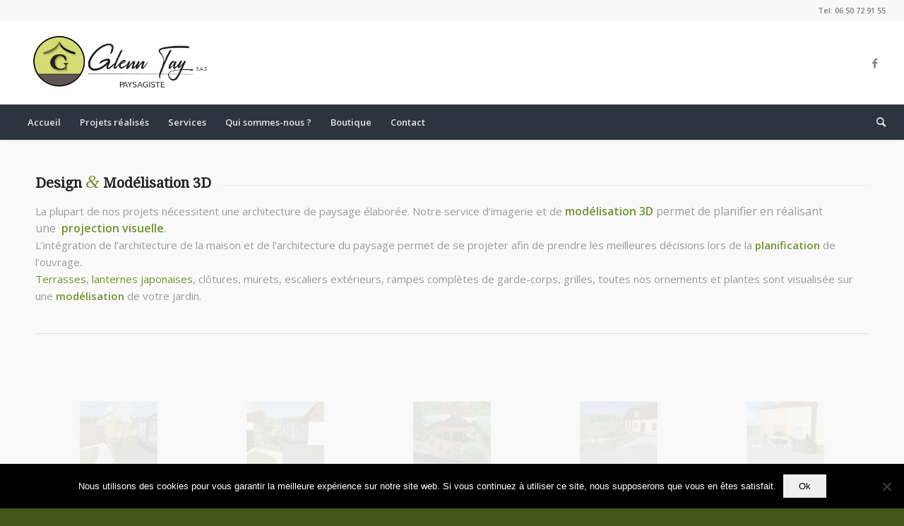

--- FILE ---
content_type: text/html; charset=UTF-8
request_url: https://glenntay.com/modelisation-3d/
body_size: 13873
content:
<!DOCTYPE html>
<html lang="fr-FR" class="html_stretched responsive av-preloader-active av-preloader-enabled  html_header_top html_logo_left html_bottom_nav_header html_menu_left html_large html_header_sticky html_header_shrinking html_header_topbar_active html_mobile_menu_tablet html_header_searchicon html_content_align_center html_header_unstick_top html_header_stretch html_minimal_header html_minimal_header_shadow html_elegant-blog html_av-submenu-hidden html_av-submenu-display-click html_av-overlay-side html_av-overlay-side-classic html_av-submenu-clone html_entry_id_575 av-cookies-no-cookie-consent av-no-preview av-default-lightbox html_text_menu_active av-mobile-menu-switch-default">
<head>
<meta charset="UTF-8" />


<!-- mobile setting -->
<meta name="viewport" content="width=device-width, initial-scale=1">

<!-- Scripts/CSS and wp_head hook -->
<meta name='robots' content='index, follow, max-image-preview:large, max-snippet:-1, max-video-preview:-1' />
<style type="text/css">@font-face { font-family: 'star'; src: url('https://glenntay.com/wp-content/plugins/woocommerce/assets/fonts/star.eot'); src: url('https://glenntay.com/wp-content/plugins/woocommerce/assets/fonts/star.eot?#iefix') format('embedded-opentype'), 	  url('https://glenntay.com/wp-content/plugins/woocommerce/assets/fonts/star.woff') format('woff'), 	  url('https://glenntay.com/wp-content/plugins/woocommerce/assets/fonts/star.ttf') format('truetype'), 	  url('https://glenntay.com/wp-content/plugins/woocommerce/assets/fonts/star.svg#star') format('svg'); font-weight: normal; font-style: normal;  } @font-face { font-family: 'WooCommerce'; src: url('https://glenntay.com/wp-content/plugins/woocommerce/assets/fonts/WooCommerce.eot'); src: url('https://glenntay.com/wp-content/plugins/woocommerce/assets/fonts/WooCommerce.eot?#iefix') format('embedded-opentype'), 	  url('https://glenntay.com/wp-content/plugins/woocommerce/assets/fonts/WooCommerce.woff') format('woff'), 	  url('https://glenntay.com/wp-content/plugins/woocommerce/assets/fonts/WooCommerce.ttf') format('truetype'), 	  url('https://glenntay.com/wp-content/plugins/woocommerce/assets/fonts/WooCommerce.svg#WooCommerce') format('svg'); font-weight: normal; font-style: normal;  } </style>
	<!-- This site is optimized with the Yoast SEO plugin v26.7 - https://yoast.com/wordpress/plugins/seo/ -->
	<title>Modélisation 3D - Glenn Tay Paysagiste</title>
	<meta name="description" content="La plupart de nos projets nécessitent une architecture de paysage élaborée. Notre service d’imagerie et de modélisation 3D permet de planifier en réalisant une  projection visuelle." />
	<link rel="canonical" href="https://glenntay.com/modelisation-3d/" />
	<meta property="og:locale" content="fr_FR" />
	<meta property="og:type" content="article" />
	<meta property="og:title" content="Modélisation 3D - Glenn Tay Paysagiste" />
	<meta property="og:description" content="La plupart de nos projets nécessitent une architecture de paysage élaborée. Notre service d’imagerie et de modélisation 3D permet de planifier en réalisant une  projection visuelle." />
	<meta property="og:url" content="https://glenntay.com/modelisation-3d/" />
	<meta property="og:site_name" content="Glenn Tay Paysagiste" />
	<meta property="article:publisher" content="https://www.facebook.com/pg/GlennTaypaysagiste/" />
	<meta property="article:modified_time" content="2020-11-24T14:24:19+00:00" />
	<meta name="twitter:card" content="summary_large_image" />
	<meta name="twitter:label1" content="Durée de lecture estimée" />
	<meta name="twitter:data1" content="1 minute" />
	<script type="application/ld+json" class="yoast-schema-graph">{"@context":"https://schema.org","@graph":[{"@type":"WebPage","@id":"https://glenntay.com/modelisation-3d/","url":"https://glenntay.com/modelisation-3d/","name":"Modélisation 3D - Glenn Tay Paysagiste","isPartOf":{"@id":"https://glenntay.com/#website"},"datePublished":"2018-10-15T13:46:53+00:00","dateModified":"2020-11-24T14:24:19+00:00","description":"La plupart de nos projets nécessitent une architecture de paysage élaborée. Notre service d’imagerie et de modélisation 3D permet de planifier en réalisant une  projection visuelle.","breadcrumb":{"@id":"https://glenntay.com/modelisation-3d/#breadcrumb"},"inLanguage":"fr-FR","potentialAction":[{"@type":"ReadAction","target":["https://glenntay.com/modelisation-3d/"]}]},{"@type":"BreadcrumbList","@id":"https://glenntay.com/modelisation-3d/#breadcrumb","itemListElement":[{"@type":"ListItem","position":1,"name":"Accueil","item":"https://glenntay.com/home/"},{"@type":"ListItem","position":2,"name":"Modélisation 3D"}]},{"@type":"WebSite","@id":"https://glenntay.com/#website","url":"https://glenntay.com/","name":"Glenn Tay Paysagiste","description":"Jardins et Paysagisme","potentialAction":[{"@type":"SearchAction","target":{"@type":"EntryPoint","urlTemplate":"https://glenntay.com/?s={search_term_string}"},"query-input":{"@type":"PropertyValueSpecification","valueRequired":true,"valueName":"search_term_string"}}],"inLanguage":"fr-FR"}]}</script>
	<!-- / Yoast SEO plugin. -->


<link rel="alternate" type="application/rss+xml" title="Glenn Tay Paysagiste &raquo; Flux" href="https://glenntay.com/feed/" />
<link rel="alternate" type="application/rss+xml" title="Glenn Tay Paysagiste &raquo; Flux des commentaires" href="https://glenntay.com/comments/feed/" />
<link rel="alternate" type="application/rss+xml" title="Glenn Tay Paysagiste &raquo; Modélisation 3D Flux des commentaires" href="https://glenntay.com/modelisation-3d/feed/" />
<link rel="alternate" title="oEmbed (JSON)" type="application/json+oembed" href="https://glenntay.com/wp-json/oembed/1.0/embed?url=https%3A%2F%2Fglenntay.com%2Fmodelisation-3d%2F" />
<link rel="alternate" title="oEmbed (XML)" type="text/xml+oembed" href="https://glenntay.com/wp-json/oembed/1.0/embed?url=https%3A%2F%2Fglenntay.com%2Fmodelisation-3d%2F&#038;format=xml" />

<!-- google webfont font replacement -->

			<script type='text/javascript'>

				(function() {

					/*	check if webfonts are disabled by user setting via cookie - or user must opt in.	*/
					var html = document.getElementsByTagName('html')[0];
					var cookie_check = html.className.indexOf('av-cookies-needs-opt-in') >= 0 || html.className.indexOf('av-cookies-can-opt-out') >= 0;
					var allow_continue = true;
					var silent_accept_cookie = html.className.indexOf('av-cookies-user-silent-accept') >= 0;

					if( cookie_check && ! silent_accept_cookie )
					{
						if( ! document.cookie.match(/aviaCookieConsent/) || html.className.indexOf('av-cookies-session-refused') >= 0 )
						{
							allow_continue = false;
						}
						else
						{
							if( ! document.cookie.match(/aviaPrivacyRefuseCookiesHideBar/) )
							{
								allow_continue = false;
							}
							else if( ! document.cookie.match(/aviaPrivacyEssentialCookiesEnabled/) )
							{
								allow_continue = false;
							}
							else if( document.cookie.match(/aviaPrivacyGoogleWebfontsDisabled/) )
							{
								allow_continue = false;
							}
						}
					}

					if( allow_continue )
					{
						var f = document.createElement('link');

						f.type 	= 'text/css';
						f.rel 	= 'stylesheet';
						f.href 	= 'https://fonts.googleapis.com/css?family=Droid+Serif%7COpen+Sans:400,600&display=auto';
						f.id 	= 'avia-google-webfont';

						document.getElementsByTagName('head')[0].appendChild(f);
					}
				})();

			</script>
			<style id='wp-img-auto-sizes-contain-inline-css' type='text/css'>
img:is([sizes=auto i],[sizes^="auto," i]){contain-intrinsic-size:3000px 1500px}
/*# sourceURL=wp-img-auto-sizes-contain-inline-css */
</style>
<link rel='stylesheet' id='avia-grid-css' href='https://glenntay.com/wp-content/themes/enfold/css/grid.css?ver=6.0.6' type='text/css' media='all' />
<link rel='stylesheet' id='avia-base-css' href='https://glenntay.com/wp-content/themes/enfold/css/base.css?ver=6.0.6' type='text/css' media='all' />
<link rel='stylesheet' id='avia-layout-css' href='https://glenntay.com/wp-content/themes/enfold/css/layout.css?ver=6.0.6' type='text/css' media='all' />
<link rel='stylesheet' id='avia-module-audioplayer-css' href='https://glenntay.com/wp-content/themes/enfold/config-templatebuilder/avia-shortcodes/audio-player/audio-player.css?ver=6.0.6' type='text/css' media='all' />
<link rel='stylesheet' id='avia-module-blog-css' href='https://glenntay.com/wp-content/themes/enfold/config-templatebuilder/avia-shortcodes/blog/blog.css?ver=6.0.6' type='text/css' media='all' />
<link rel='stylesheet' id='avia-module-postslider-css' href='https://glenntay.com/wp-content/themes/enfold/config-templatebuilder/avia-shortcodes/postslider/postslider.css?ver=6.0.6' type='text/css' media='all' />
<link rel='stylesheet' id='avia-module-button-css' href='https://glenntay.com/wp-content/themes/enfold/config-templatebuilder/avia-shortcodes/buttons/buttons.css?ver=6.0.6' type='text/css' media='all' />
<link rel='stylesheet' id='avia-module-buttonrow-css' href='https://glenntay.com/wp-content/themes/enfold/config-templatebuilder/avia-shortcodes/buttonrow/buttonrow.css?ver=6.0.6' type='text/css' media='all' />
<link rel='stylesheet' id='avia-module-button-fullwidth-css' href='https://glenntay.com/wp-content/themes/enfold/config-templatebuilder/avia-shortcodes/buttons_fullwidth/buttons_fullwidth.css?ver=6.0.6' type='text/css' media='all' />
<link rel='stylesheet' id='avia-module-catalogue-css' href='https://glenntay.com/wp-content/themes/enfold/config-templatebuilder/avia-shortcodes/catalogue/catalogue.css?ver=6.0.6' type='text/css' media='all' />
<link rel='stylesheet' id='avia-module-comments-css' href='https://glenntay.com/wp-content/themes/enfold/config-templatebuilder/avia-shortcodes/comments/comments.css?ver=6.0.6' type='text/css' media='all' />
<link rel='stylesheet' id='avia-module-contact-css' href='https://glenntay.com/wp-content/themes/enfold/config-templatebuilder/avia-shortcodes/contact/contact.css?ver=6.0.6' type='text/css' media='all' />
<link rel='stylesheet' id='avia-module-slideshow-css' href='https://glenntay.com/wp-content/themes/enfold/config-templatebuilder/avia-shortcodes/slideshow/slideshow.css?ver=6.0.6' type='text/css' media='all' />
<link rel='stylesheet' id='avia-module-slideshow-contentpartner-css' href='https://glenntay.com/wp-content/themes/enfold/config-templatebuilder/avia-shortcodes/contentslider/contentslider.css?ver=6.0.6' type='text/css' media='all' />
<link rel='stylesheet' id='avia-module-countdown-css' href='https://glenntay.com/wp-content/themes/enfold/config-templatebuilder/avia-shortcodes/countdown/countdown.css?ver=6.0.6' type='text/css' media='all' />
<link rel='stylesheet' id='avia-module-dynamic-field-css' href='https://glenntay.com/wp-content/themes/enfold/config-templatebuilder/avia-shortcodes/dynamic_field/dynamic_field.css?ver=6.0.6' type='text/css' media='all' />
<link rel='stylesheet' id='avia-module-gallery-css' href='https://glenntay.com/wp-content/themes/enfold/config-templatebuilder/avia-shortcodes/gallery/gallery.css?ver=6.0.6' type='text/css' media='all' />
<link rel='stylesheet' id='avia-module-gallery-hor-css' href='https://glenntay.com/wp-content/themes/enfold/config-templatebuilder/avia-shortcodes/gallery_horizontal/gallery_horizontal.css?ver=6.0.6' type='text/css' media='all' />
<link rel='stylesheet' id='avia-module-maps-css' href='https://glenntay.com/wp-content/themes/enfold/config-templatebuilder/avia-shortcodes/google_maps/google_maps.css?ver=6.0.6' type='text/css' media='all' />
<link rel='stylesheet' id='avia-module-gridrow-css' href='https://glenntay.com/wp-content/themes/enfold/config-templatebuilder/avia-shortcodes/grid_row/grid_row.css?ver=6.0.6' type='text/css' media='all' />
<link rel='stylesheet' id='avia-module-heading-css' href='https://glenntay.com/wp-content/themes/enfold/config-templatebuilder/avia-shortcodes/heading/heading.css?ver=6.0.6' type='text/css' media='all' />
<link rel='stylesheet' id='avia-module-rotator-css' href='https://glenntay.com/wp-content/themes/enfold/config-templatebuilder/avia-shortcodes/headline_rotator/headline_rotator.css?ver=6.0.6' type='text/css' media='all' />
<link rel='stylesheet' id='avia-module-hr-css' href='https://glenntay.com/wp-content/themes/enfold/config-templatebuilder/avia-shortcodes/hr/hr.css?ver=6.0.6' type='text/css' media='all' />
<link rel='stylesheet' id='avia-module-icon-css' href='https://glenntay.com/wp-content/themes/enfold/config-templatebuilder/avia-shortcodes/icon/icon.css?ver=6.0.6' type='text/css' media='all' />
<link rel='stylesheet' id='avia-module-icon-circles-css' href='https://glenntay.com/wp-content/themes/enfold/config-templatebuilder/avia-shortcodes/icon_circles/icon_circles.css?ver=6.0.6' type='text/css' media='all' />
<link rel='stylesheet' id='avia-module-iconbox-css' href='https://glenntay.com/wp-content/themes/enfold/config-templatebuilder/avia-shortcodes/iconbox/iconbox.css?ver=6.0.6' type='text/css' media='all' />
<link rel='stylesheet' id='avia-module-icongrid-css' href='https://glenntay.com/wp-content/themes/enfold/config-templatebuilder/avia-shortcodes/icongrid/icongrid.css?ver=6.0.6' type='text/css' media='all' />
<link rel='stylesheet' id='avia-module-iconlist-css' href='https://glenntay.com/wp-content/themes/enfold/config-templatebuilder/avia-shortcodes/iconlist/iconlist.css?ver=6.0.6' type='text/css' media='all' />
<link rel='stylesheet' id='avia-module-image-css' href='https://glenntay.com/wp-content/themes/enfold/config-templatebuilder/avia-shortcodes/image/image.css?ver=6.0.6' type='text/css' media='all' />
<link rel='stylesheet' id='avia-module-image-diff-css' href='https://glenntay.com/wp-content/themes/enfold/config-templatebuilder/avia-shortcodes/image_diff/image_diff.css?ver=6.0.6' type='text/css' media='all' />
<link rel='stylesheet' id='avia-module-hotspot-css' href='https://glenntay.com/wp-content/themes/enfold/config-templatebuilder/avia-shortcodes/image_hotspots/image_hotspots.css?ver=6.0.6' type='text/css' media='all' />
<link rel='stylesheet' id='avia-module-sc-lottie-animation-css' href='https://glenntay.com/wp-content/themes/enfold/config-templatebuilder/avia-shortcodes/lottie_animation/lottie_animation.css?ver=6.0.6' type='text/css' media='all' />
<link rel='stylesheet' id='avia-module-magazine-css' href='https://glenntay.com/wp-content/themes/enfold/config-templatebuilder/avia-shortcodes/magazine/magazine.css?ver=6.0.6' type='text/css' media='all' />
<link rel='stylesheet' id='avia-module-masonry-css' href='https://glenntay.com/wp-content/themes/enfold/config-templatebuilder/avia-shortcodes/masonry_entries/masonry_entries.css?ver=6.0.6' type='text/css' media='all' />
<link rel='stylesheet' id='avia-siteloader-css' href='https://glenntay.com/wp-content/themes/enfold/css/avia-snippet-site-preloader.css?ver=6.0.6' type='text/css' media='all' />
<link rel='stylesheet' id='avia-module-menu-css' href='https://glenntay.com/wp-content/themes/enfold/config-templatebuilder/avia-shortcodes/menu/menu.css?ver=6.0.6' type='text/css' media='all' />
<link rel='stylesheet' id='avia-module-notification-css' href='https://glenntay.com/wp-content/themes/enfold/config-templatebuilder/avia-shortcodes/notification/notification.css?ver=6.0.6' type='text/css' media='all' />
<link rel='stylesheet' id='avia-module-numbers-css' href='https://glenntay.com/wp-content/themes/enfold/config-templatebuilder/avia-shortcodes/numbers/numbers.css?ver=6.0.6' type='text/css' media='all' />
<link rel='stylesheet' id='avia-module-portfolio-css' href='https://glenntay.com/wp-content/themes/enfold/config-templatebuilder/avia-shortcodes/portfolio/portfolio.css?ver=6.0.6' type='text/css' media='all' />
<link rel='stylesheet' id='avia-module-post-metadata-css' href='https://glenntay.com/wp-content/themes/enfold/config-templatebuilder/avia-shortcodes/post_metadata/post_metadata.css?ver=6.0.6' type='text/css' media='all' />
<link rel='stylesheet' id='avia-module-progress-bar-css' href='https://glenntay.com/wp-content/themes/enfold/config-templatebuilder/avia-shortcodes/progressbar/progressbar.css?ver=6.0.6' type='text/css' media='all' />
<link rel='stylesheet' id='avia-module-promobox-css' href='https://glenntay.com/wp-content/themes/enfold/config-templatebuilder/avia-shortcodes/promobox/promobox.css?ver=6.0.6' type='text/css' media='all' />
<link rel='stylesheet' id='avia-sc-search-css' href='https://glenntay.com/wp-content/themes/enfold/config-templatebuilder/avia-shortcodes/search/search.css?ver=6.0.6' type='text/css' media='all' />
<link rel='stylesheet' id='avia-module-slideshow-accordion-css' href='https://glenntay.com/wp-content/themes/enfold/config-templatebuilder/avia-shortcodes/slideshow_accordion/slideshow_accordion.css?ver=6.0.6' type='text/css' media='all' />
<link rel='stylesheet' id='avia-module-slideshow-feature-image-css' href='https://glenntay.com/wp-content/themes/enfold/config-templatebuilder/avia-shortcodes/slideshow_feature_image/slideshow_feature_image.css?ver=6.0.6' type='text/css' media='all' />
<link rel='stylesheet' id='avia-module-slideshow-fullsize-css' href='https://glenntay.com/wp-content/themes/enfold/config-templatebuilder/avia-shortcodes/slideshow_fullsize/slideshow_fullsize.css?ver=6.0.6' type='text/css' media='all' />
<link rel='stylesheet' id='avia-module-slideshow-fullscreen-css' href='https://glenntay.com/wp-content/themes/enfold/config-templatebuilder/avia-shortcodes/slideshow_fullscreen/slideshow_fullscreen.css?ver=6.0.6' type='text/css' media='all' />
<link rel='stylesheet' id='avia-module-slideshow-ls-css' href='https://glenntay.com/wp-content/themes/enfold/config-templatebuilder/avia-shortcodes/slideshow_layerslider/slideshow_layerslider.css?ver=6.0.6' type='text/css' media='all' />
<link rel='stylesheet' id='avia-module-social-css' href='https://glenntay.com/wp-content/themes/enfold/config-templatebuilder/avia-shortcodes/social_share/social_share.css?ver=6.0.6' type='text/css' media='all' />
<link rel='stylesheet' id='avia-module-tabsection-css' href='https://glenntay.com/wp-content/themes/enfold/config-templatebuilder/avia-shortcodes/tab_section/tab_section.css?ver=6.0.6' type='text/css' media='all' />
<link rel='stylesheet' id='avia-module-table-css' href='https://glenntay.com/wp-content/themes/enfold/config-templatebuilder/avia-shortcodes/table/table.css?ver=6.0.6' type='text/css' media='all' />
<link rel='stylesheet' id='avia-module-tabs-css' href='https://glenntay.com/wp-content/themes/enfold/config-templatebuilder/avia-shortcodes/tabs/tabs.css?ver=6.0.6' type='text/css' media='all' />
<link rel='stylesheet' id='avia-module-team-css' href='https://glenntay.com/wp-content/themes/enfold/config-templatebuilder/avia-shortcodes/team/team.css?ver=6.0.6' type='text/css' media='all' />
<link rel='stylesheet' id='avia-module-testimonials-css' href='https://glenntay.com/wp-content/themes/enfold/config-templatebuilder/avia-shortcodes/testimonials/testimonials.css?ver=6.0.6' type='text/css' media='all' />
<link rel='stylesheet' id='avia-module-timeline-css' href='https://glenntay.com/wp-content/themes/enfold/config-templatebuilder/avia-shortcodes/timeline/timeline.css?ver=6.0.6' type='text/css' media='all' />
<link rel='stylesheet' id='avia-module-toggles-css' href='https://glenntay.com/wp-content/themes/enfold/config-templatebuilder/avia-shortcodes/toggles/toggles.css?ver=6.0.6' type='text/css' media='all' />
<link rel='stylesheet' id='avia-module-video-css' href='https://glenntay.com/wp-content/themes/enfold/config-templatebuilder/avia-shortcodes/video/video.css?ver=6.0.6' type='text/css' media='all' />
<link rel='stylesheet' id='avia-scs-css' href='https://glenntay.com/wp-content/themes/enfold/css/shortcodes.css?ver=6.0.6' type='text/css' media='all' />
<link rel='stylesheet' id='avia-woocommerce-css-css' href='https://glenntay.com/wp-content/themes/enfold/config-woocommerce/woocommerce-mod.css?ver=6.0.6' type='text/css' media='all' />
<style id='wp-emoji-styles-inline-css' type='text/css'>

	img.wp-smiley, img.emoji {
		display: inline !important;
		border: none !important;
		box-shadow: none !important;
		height: 1em !important;
		width: 1em !important;
		margin: 0 0.07em !important;
		vertical-align: -0.1em !important;
		background: none !important;
		padding: 0 !important;
	}
/*# sourceURL=wp-emoji-styles-inline-css */
</style>
<link rel='stylesheet' id='cookie-notice-front-css' href='https://glenntay.com/wp-content/plugins/cookie-notice/css/front.min.css?ver=2.5.11' type='text/css' media='all' />
<style id='woocommerce-inline-inline-css' type='text/css'>
.woocommerce form .form-row .required { visibility: visible; }
/*# sourceURL=woocommerce-inline-inline-css */
</style>
<link rel='stylesheet' id='avia-fold-unfold-css' href='https://glenntay.com/wp-content/themes/enfold/css/avia-snippet-fold-unfold.css?ver=6.0.6' type='text/css' media='all' />
<link rel='stylesheet' id='avia-popup-css-css' href='https://glenntay.com/wp-content/themes/enfold/js/aviapopup/magnific-popup.min.css?ver=6.0.6' type='text/css' media='screen' />
<link rel='stylesheet' id='avia-lightbox-css' href='https://glenntay.com/wp-content/themes/enfold/css/avia-snippet-lightbox.css?ver=6.0.6' type='text/css' media='screen' />
<link rel='stylesheet' id='avia-widget-css-css' href='https://glenntay.com/wp-content/themes/enfold/css/avia-snippet-widget.css?ver=6.0.6' type='text/css' media='screen' />
<link rel='stylesheet' id='avia-dynamic-css' href='https://glenntay.com/wp-content/uploads/dynamic_avia/enfold.css?ver=6966f96899066' type='text/css' media='all' />
<link rel='stylesheet' id='avia-custom-css' href='https://glenntay.com/wp-content/themes/enfold/css/custom.css?ver=6.0.6' type='text/css' media='all' />
<link rel='stylesheet' id='avia-single-post-575-css' href='https://glenntay.com/wp-content/uploads/dynamic_avia/avia_posts_css/post-575.css?ver=ver-1768370661' type='text/css' media='all' />
<script type="text/javascript" src="https://glenntay.com/wp-includes/js/jquery/jquery.min.js?ver=3.7.1" id="jquery-core-js"></script>
<script type="text/javascript" id="cookie-notice-front-js-before">
/* <![CDATA[ */
var cnArgs = {"ajaxUrl":"https:\/\/glenntay.com\/wp-admin\/admin-ajax.php","nonce":"31c9746d6a","hideEffect":"fade","position":"bottom","onScroll":false,"onScrollOffset":50,"onClick":false,"cookieName":"cookie_notice_accepted","cookieTime":2592000,"cookieTimeRejected":2592000,"globalCookie":false,"redirection":false,"cache":false,"revokeCookies":false,"revokeCookiesOpt":"automatic"};

//# sourceURL=cookie-notice-front-js-before
/* ]]> */
</script>
<script type="text/javascript" src="https://glenntay.com/wp-content/plugins/cookie-notice/js/front.min.js?ver=2.5.11" id="cookie-notice-front-js"></script>
<script type="text/javascript" src="https://glenntay.com/wp-content/plugins/woocommerce/assets/js/js-cookie/js.cookie.min.js?ver=2.1.4-wc.10.4.3" id="wc-js-cookie-js" defer="defer" data-wp-strategy="defer"></script>
<script type="text/javascript" id="wc-cart-fragments-js-extra">
/* <![CDATA[ */
var wc_cart_fragments_params = {"ajax_url":"/wp-admin/admin-ajax.php","wc_ajax_url":"/?wc-ajax=%%endpoint%%","cart_hash_key":"wc_cart_hash_6ee342993f050d8d032f0773bc81de62","fragment_name":"wc_fragments_6ee342993f050d8d032f0773bc81de62","request_timeout":"5000"};
//# sourceURL=wc-cart-fragments-js-extra
/* ]]> */
</script>
<script type="text/javascript" src="https://glenntay.com/wp-content/plugins/woocommerce/assets/js/frontend/cart-fragments.min.js?ver=10.4.3" id="wc-cart-fragments-js" defer="defer" data-wp-strategy="defer"></script>
<script type="text/javascript" src="https://glenntay.com/wp-content/plugins/woocommerce/assets/js/jquery-blockui/jquery.blockUI.min.js?ver=2.7.0-wc.10.4.3" id="wc-jquery-blockui-js" defer="defer" data-wp-strategy="defer"></script>
<script type="text/javascript" id="wc-add-to-cart-js-extra">
/* <![CDATA[ */
var wc_add_to_cart_params = {"ajax_url":"/wp-admin/admin-ajax.php","wc_ajax_url":"/?wc-ajax=%%endpoint%%","i18n_view_cart":"Voir le panier","cart_url":"https://glenntay.com/panier/","is_cart":"","cart_redirect_after_add":"no"};
//# sourceURL=wc-add-to-cart-js-extra
/* ]]> */
</script>
<script type="text/javascript" src="https://glenntay.com/wp-content/plugins/woocommerce/assets/js/frontend/add-to-cart.min.js?ver=10.4.3" id="wc-add-to-cart-js" defer="defer" data-wp-strategy="defer"></script>
<script type="text/javascript" id="woocommerce-js-extra">
/* <![CDATA[ */
var woocommerce_params = {"ajax_url":"/wp-admin/admin-ajax.php","wc_ajax_url":"/?wc-ajax=%%endpoint%%","i18n_password_show":"Afficher le mot de passe","i18n_password_hide":"Masquer le mot de passe"};
//# sourceURL=woocommerce-js-extra
/* ]]> */
</script>
<script type="text/javascript" src="https://glenntay.com/wp-content/plugins/woocommerce/assets/js/frontend/woocommerce.min.js?ver=10.4.3" id="woocommerce-js" defer="defer" data-wp-strategy="defer"></script>
<script type="text/javascript" src="https://glenntay.com/wp-content/themes/enfold/js/avia-js.js?ver=6.0.6" id="avia-js-js"></script>
<script type="text/javascript" src="https://glenntay.com/wp-content/themes/enfold/js/avia-compat.js?ver=6.0.6" id="avia-compat-js"></script>
<link rel="https://api.w.org/" href="https://glenntay.com/wp-json/" /><link rel="alternate" title="JSON" type="application/json" href="https://glenntay.com/wp-json/wp/v2/pages/575" /><link rel="EditURI" type="application/rsd+xml" title="RSD" href="https://glenntay.com/xmlrpc.php?rsd" />
<meta name="generator" content="WordPress 6.9" />
<meta name="generator" content="WooCommerce 10.4.3" />
<link rel='shortlink' href='https://glenntay.com/?p=575' />
<link rel="profile" href="https://gmpg.org/xfn/11" />
<link rel="alternate" type="application/rss+xml" title="Glenn Tay Paysagiste RSS2 Feed" href="https://glenntay.com/feed/" />
<link rel="pingback" href="https://glenntay.com/xmlrpc.php" />
<!--[if lt IE 9]><script src="https://glenntay.com/wp-content/themes/enfold/js/html5shiv.js"></script><![endif]-->
<link rel="icon" href="https://glenntay.com/wp-content/uploads/2022/01/Logo_Website2.png" type="image/png">
	<noscript><style>.woocommerce-product-gallery{ opacity: 1 !important; }</style></noscript>
	<style type="text/css">
		@font-face {font-family: 'entypo-fontello'; font-weight: normal; font-style: normal; font-display: auto;
		src: url('https://glenntay.com/wp-content/themes/enfold/config-templatebuilder/avia-template-builder/assets/fonts/entypo-fontello.woff2') format('woff2'),
		url('https://glenntay.com/wp-content/themes/enfold/config-templatebuilder/avia-template-builder/assets/fonts/entypo-fontello.woff') format('woff'),
		url('https://glenntay.com/wp-content/themes/enfold/config-templatebuilder/avia-template-builder/assets/fonts/entypo-fontello.ttf') format('truetype'),
		url('https://glenntay.com/wp-content/themes/enfold/config-templatebuilder/avia-template-builder/assets/fonts/entypo-fontello.svg#entypo-fontello') format('svg'),
		url('https://glenntay.com/wp-content/themes/enfold/config-templatebuilder/avia-template-builder/assets/fonts/entypo-fontello.eot'),
		url('https://glenntay.com/wp-content/themes/enfold/config-templatebuilder/avia-template-builder/assets/fonts/entypo-fontello.eot?#iefix') format('embedded-opentype');
		} #top .avia-font-entypo-fontello, body .avia-font-entypo-fontello, html body [data-av_iconfont='entypo-fontello']:before{ font-family: 'entypo-fontello'; }
		</style>

<!--
Debugging Info for Theme support: 

Theme: Enfold
Version: 6.0.6
Installed: enfold
AviaFramework Version: 5.6
AviaBuilder Version: 5.3
aviaElementManager Version: 1.0.1
ML:512-PU:58-PLA:12
WP:6.9
Compress: CSS:disabled - JS:disabled
Updates: disabled
PLAu:11
-->
<link rel='stylesheet' id='wc-blocks-style-css' href='https://glenntay.com/wp-content/plugins/woocommerce/assets/client/blocks/wc-blocks.css?ver=wc-10.4.3' type='text/css' media='all' />
</head>

<body id="top" class="wp-singular page-template-default page page-id-575 wp-theme-enfold stretched rtl_columns av-curtain-numeric droid_serif open_sans  theme-enfold cookies-not-set woocommerce-no-js avia-woocommerce-30" itemscope="itemscope" itemtype="https://schema.org/WebPage" >

	<div class='av-siteloader-wrap av-transition-enabled av-transition-with-logo'><div class="av-siteloader-inner"><div class="av-siteloader-cell"><img class='av-preloading-logo' src='https://glenntay.com/wp-content/uploads/2022/01/Logo_Website2.png' alt='Chargement' title='Chargement' /><div class="av-siteloader"><div class="av-siteloader-extra"></div></div></div></div></div>
	<div id='wrap_all'>

	
<header id='header' class='all_colors header_color light_bg_color  av_header_top av_logo_left av_bottom_nav_header av_menu_left av_large av_header_sticky av_header_shrinking av_header_stretch av_mobile_menu_tablet av_header_searchicon av_header_unstick_top av_seperator_small_border av_minimal_header av_minimal_header_shadow av_alternate_logo_active'  data-av_shrink_factor='50' role="banner" itemscope="itemscope" itemtype="https://schema.org/WPHeader" >

		<div id='header_meta' class='container_wrap container_wrap_meta  av_icon_active_main av_phone_active_right av_extra_header_active av_entry_id_575'>

			      <div class='container'>
			      <div class='phone-info '><div>Tel: 06 50 72 91 55</div></div>			      </div>
		</div>

		<div  id='header_main' class='container_wrap container_wrap_logo'>

        <ul  class = 'menu-item cart_dropdown ' data-success='a été ajouté au panier'><li class="cart_dropdown_first"><a class='cart_dropdown_link' href='https://glenntay.com/panier/'><span aria-hidden='true' data-av_icon='' data-av_iconfont='entypo-fontello'></span><span class='av-cart-counter '>0</span><span class="avia_hidden_link_text">Panier</span></a><!--<span class='cart_subtotal'><span class="woocommerce-Price-amount amount"><bdi>0,00<span class="woocommerce-Price-currencySymbol">&euro;</span></bdi></span></span>--><div class="dropdown_widget dropdown_widget_cart"><div class="avia-arrow"></div><div class="widget_shopping_cart_content"></div></div></li></ul><div class='container av-logo-container'><div class='inner-container'><span class='logo avia-standard-logo'><a href='https://glenntay.com/' class='' aria-label='Logo_Website' title='Logo_Website'><img src="https://glenntay.com/wp-content/uploads/2022/01/Logo_Website.png" height="100" width="300" alt='Glenn Tay Paysagiste' title='Logo_Website' /></a></span><ul class='noLightbox social_bookmarks icon_count_1'><li class='social_bookmarks_facebook av-social-link-facebook social_icon_1'><a target="_blank" aria-label="Lien vers Facebook" href='https://www.facebook.com/GlennTaypaysagiste/' aria-hidden='false' data-av_icon='' data-av_iconfont='entypo-fontello' title='Facebook' rel="noopener"><span class='avia_hidden_link_text'>Facebook</span></a></li></ul></div></div><div id='header_main_alternate' class='container_wrap'><div class='container'><nav class='main_menu' data-selectname='Sélectionner une page'  role="navigation" itemscope="itemscope" itemtype="https://schema.org/SiteNavigationElement" ><div class="avia-menu av-main-nav-wrap"><ul role="menu" class="menu av-main-nav" id="avia-menu"><li role="menuitem" id="menu-item-243" class="menu-item menu-item-type-post_type menu-item-object-page menu-item-home menu-item-top-level menu-item-top-level-1"><a href="https://glenntay.com/" itemprop="url" tabindex="0"><span class="avia-bullet"></span><span class="avia-menu-text">Accueil</span><span class="avia-menu-fx"><span class="avia-arrow-wrap"><span class="avia-arrow"></span></span></span></a></li>
<li role="menuitem" id="menu-item-257" class="menu-item menu-item-type-post_type menu-item-object-page menu-item-mega-parent  menu-item-top-level menu-item-top-level-2"><a href="https://glenntay.com/projects/" itemprop="url" tabindex="0"><span class="avia-bullet"></span><span class="avia-menu-text">Projets réalisés</span><span class="avia-menu-fx"><span class="avia-arrow-wrap"><span class="avia-arrow"></span></span></span></a></li>
<li role="menuitem" id="menu-item-248" class="menu-item menu-item-type-post_type menu-item-object-page menu-item-top-level menu-item-top-level-3"><a href="https://glenntay.com/service/" itemprop="url" tabindex="0"><span class="avia-bullet"></span><span class="avia-menu-text">Services</span><span class="avia-menu-fx"><span class="avia-arrow-wrap"><span class="avia-arrow"></span></span></span></a></li>
<li role="menuitem" id="menu-item-258" class="menu-item menu-item-type-post_type menu-item-object-page menu-item-top-level menu-item-top-level-4"><a href="https://glenntay.com/qui-sommes-nous/" itemprop="url" tabindex="0"><span class="avia-bullet"></span><span class="avia-menu-text">Qui sommes-nous ?</span><span class="avia-menu-fx"><span class="avia-arrow-wrap"><span class="avia-arrow"></span></span></span></a></li>
<li role="menuitem" id="menu-item-532" class="menu-item menu-item-type-post_type menu-item-object-page menu-item-has-children menu-item-top-level menu-item-top-level-5"><a href="https://glenntay.com/boutique/" itemprop="url" tabindex="0"><span class="avia-bullet"></span><span class="avia-menu-text">Boutique</span><span class="avia-menu-fx"><span class="avia-arrow-wrap"><span class="avia-arrow"></span></span></span></a>


<ul class="sub-menu">
	<li role="menuitem" id="menu-item-533" class="menu-item menu-item-type-custom menu-item-object-custom"><a href="https://glenntay.com/mon-compte/orders/" itemprop="url" tabindex="0"><span class="avia-bullet"></span><span class="avia-menu-text">Commandes</span></a></li>
	<li role="menuitem" id="menu-item-534" class="menu-item menu-item-type-custom menu-item-object-custom"><a href="https://glenntay.com/mon-compte/edit-account/" itemprop="url" tabindex="0"><span class="avia-bullet"></span><span class="avia-menu-text">Détails du compte</span></a></li>
</ul>
</li>
<li role="menuitem" id="menu-item-901" class="menu-item menu-item-type-post_type menu-item-object-page menu-item-top-level menu-item-top-level-6"><a href="https://glenntay.com/contact/" itemprop="url" tabindex="0"><span class="avia-bullet"></span><span class="avia-menu-text">Contact</span><span class="avia-menu-fx"><span class="avia-arrow-wrap"><span class="avia-arrow"></span></span></span></a></li>
<li id="menu-item-search" class="noMobile menu-item menu-item-search-dropdown menu-item-avia-special" role="menuitem"><a aria-label="Rechercher" href="?s=" rel="nofollow" data-avia-search-tooltip="
&lt;search&gt;
	&lt;form role=&quot;search&quot; action=&quot;https://glenntay.com/&quot; id=&quot;searchform&quot; method=&quot;get&quot; class=&quot;&quot;&gt;
		&lt;div&gt;
			&lt;input type=&quot;submit&quot; value=&quot;&quot; id=&quot;searchsubmit&quot; class=&quot;button avia-font-entypo-fontello&quot; title=&quot;Entrez au moins 3 caractères pour afficher une liste de résultats ou cliquez pour aller sur la page des résultats de recherche pour tous les afficher&quot; /&gt;
			&lt;input type=&quot;search&quot; id=&quot;s&quot; name=&quot;s&quot; value=&quot;&quot; aria-label=&#039;Rechercher&#039; placeholder=&#039;Rechercher&#039; required /&gt;
					&lt;/div&gt;
	&lt;/form&gt;
&lt;/search&gt;
" aria-hidden='false' data-av_icon='' data-av_iconfont='entypo-fontello'><span class="avia_hidden_link_text">Rechercher</span></a></li><li class="av-burger-menu-main menu-item-avia-special av-small-burger-icon" role="menuitem">
	        			<a href="#" aria-label="Menu" aria-hidden="false">
							<span class="av-hamburger av-hamburger--spin av-js-hamburger">
								<span class="av-hamburger-box">
						          <span class="av-hamburger-inner"></span>
						          <strong>Menu</strong>
								</span>
							</span>
							<span class="avia_hidden_link_text">Menu</span>
						</a>
	        		   </li></ul></div></nav></div> </div> 
		<!-- end container_wrap-->
		</div>
<div class="header_bg"></div>
<!-- end header -->
</header>

	<div id='main' class='all_colors' data-scroll-offset='116'>

	<div   class='main_color container_wrap_first container_wrap fullsize'  ><div class='container av-section-cont-open' ><main  role="main" itemprop="mainContentOfPage"  class='template-page content  av-content-full alpha units'><div class='post-entry post-entry-type-page post-entry-575'><div class='entry-content-wrapper clearfix'><div  class='av-special-heading av-pt9dj-8ad284f2f2666d3b8c20948b2713dc91 av-special-heading-h3  avia-builder-el-0  el_before_av_textblock  avia-builder-el-first '><h3 class='av-special-heading-tag '  itemprop="headline"  >Design <span class='special_amp'>&amp;</span> Modélisation 3D</h3><div class="special-heading-border"><div class="special-heading-inner-border"></div></div></div>
<section  class='av_textblock_section av-lytkv-99ff31216be1d9f754f11cade936fa90 '   itemscope="itemscope" itemtype="https://schema.org/CreativeWork" ><div class='avia_textblock'  itemprop="text" ><div class="av-special-heading av-special-heading-h3  blockquote modern-quote  avia-builder-el-8  el_before_av_hr  avia-builder-el-first   ">
<p class="av-special-heading-tag ">La plupart de nos projets nécessitent une architecture de paysage élaborée. Notre service d’imagerie et de <strong style="font-size: 16px;">modélisation 3D</strong><span style="font-size: 16px;"> permet de planifier en réalisant une  </span><strong style="font-size: 16px;">projection visuelle</strong><span style="font-size: 16px;">.</span></p>
<p class="av-special-heading-tag ">L&rsquo;intégration de l’architecture de la maison et de l’architecture du paysage permet de se projeter afin de prendre les meilleures décisions lors de la <strong>planification</strong> de l&rsquo;ouvrage.</p>
<p class="av-special-heading-tag "><a href="https://glenntay.com/portfolio-item/grande-terrasse-sur-piscine/">Terrasses</a>, <a href="https://glenntay.com/boutique/" target="_blank" rel="noopener">lanternes japonaises</a>, clôtures, murets, escaliers extérieurs, rampes complètes de garde-corps, grilles, toutes nos ornements et plantes sont visualisée sur une <strong>modélisation</strong> de votre jardin.</p>
</div>
</div></section>
<div  class='hr av-h5jxb-9da3a80eabb2f1f542e5527a892fb54e hr-default  avia-builder-el-2  el_after_av_textblock  el_before_av_gallery '><span class='hr-inner '><span class="hr-inner-style"></span></span></div>
<div  class='avia-gallery av-8ts9b-cc9ecb9a806c7548ec35e674f44a538c avia_animate_when_visible  avia-builder-el-3  el_after_av_hr  avia-builder-el-last  avia_lazyload avia-gallery-animate avia-gallery-1'  itemprop="image" itemscope="itemscope" itemtype="https://schema.org/ImageObject" ><meta itemprop="contentURL" content="https://glenntay.com/modelisation-3d/"><div class='avia-gallery-thumb'><a href="https://glenntay.com/wp-content/uploads/2015/10/jardin_japonais_souppes_design_2.jpg" data-rel='gallery-1' data-prev-img='https://glenntay.com/wp-content/uploads/2015/10/jardin_japonais_souppes_design_2-495x400.jpg' class='first_thumb lightbox ' data-onclick='1' title='jardin_japonais_souppes_design_2'  itemprop="thumbnailUrl"  ><img fetchpriority="high" class="wp-image-503 avia-img-lazy-loading-not-503"   src='https://glenntay.com/wp-content/uploads/2015/10/jardin_japonais_souppes_design_2-495x400.jpg' width='495' height='400'  title='jardin_japonais_souppes_design_2' alt='' /><div class='big-prev-fake'><img loading="lazy" class="wp-image-503 avia-img-lazy-loading-503"  width='495' height='400' src='https://glenntay.com/wp-content/uploads/2015/10/jardin_japonais_souppes_design_2-495x400.jpg' title='jardin_japonais_souppes_design_2' alt='' /></div></a><a href="https://glenntay.com/wp-content/uploads/2015/10/jardin_japonais_souppes_design_1.jpg" data-rel='gallery-1' data-prev-img='https://glenntay.com/wp-content/uploads/2015/10/jardin_japonais_souppes_design_1-495x400.jpg' class='lightbox ' data-onclick='2' title='jardin_japonais_souppes_design_1'  itemprop="thumbnailUrl"  ><img fetchpriority="high" class="wp-image-502 avia-img-lazy-loading-not-502"   src='https://glenntay.com/wp-content/uploads/2015/10/jardin_japonais_souppes_design_1-495x400.jpg' width='495' height='400'  title='jardin_japonais_souppes_design_1' alt='' /><div class='big-prev-fake'><img loading="lazy" class="wp-image-502 avia-img-lazy-loading-502"  width='495' height='400' src='https://glenntay.com/wp-content/uploads/2015/10/jardin_japonais_souppes_design_1-495x400.jpg' title='jardin_japonais_souppes_design_1' alt='' /></div></a><a href="https://glenntay.com/wp-content/uploads/2015/10/kiosque_bassin_cascade_design.jpg" data-rel='gallery-1' data-prev-img='https://glenntay.com/wp-content/uploads/2015/10/kiosque_bassin_cascade_design-495x400.jpg' class='lightbox ' data-onclick='3' title='kiosque_bassin_cascade_design'  itemprop="thumbnailUrl"  ><img fetchpriority="high" class="wp-image-452 avia-img-lazy-loading-not-452"   src='https://glenntay.com/wp-content/uploads/2015/10/kiosque_bassin_cascade_design-495x400.jpg' width='495' height='400'  title='kiosque_bassin_cascade_design' alt='' /><div class='big-prev-fake'><img loading="lazy" class="wp-image-452 avia-img-lazy-loading-452"  width='495' height='400' src='https://glenntay.com/wp-content/uploads/2015/10/kiosque_bassin_cascade_design-495x400.jpg' title='kiosque_bassin_cascade_design' alt='' /></div></a><a href="https://glenntay.com/wp-content/uploads/2015/10/jardin_japonais_Houilles_design.jpg" data-rel='gallery-1' data-prev-img='https://glenntay.com/wp-content/uploads/2015/10/jardin_japonais_Houilles_design-495x400.jpg' class='lightbox ' data-onclick='4' title='jardin_japonais_Houilles_design'  itemprop="thumbnailUrl"  ><img fetchpriority="high" class="wp-image-391 avia-img-lazy-loading-not-391"   src='https://glenntay.com/wp-content/uploads/2015/10/jardin_japonais_Houilles_design-495x400.jpg' width='495' height='400'  title='jardin_japonais_Houilles_design' alt='' /><div class='big-prev-fake'><img loading="lazy" class="wp-image-391 avia-img-lazy-loading-391"  width='495' height='400' src='https://glenntay.com/wp-content/uploads/2015/10/jardin_japonais_Houilles_design-495x400.jpg' title='jardin_japonais_Houilles_design' alt='' /></div></a><a href="https://glenntay.com/wp-content/uploads/2015/10/jardin_japonais_devanture_design-1.jpg" data-rel='gallery-1' data-prev-img='https://glenntay.com/wp-content/uploads/2015/10/jardin_japonais_devanture_design-1-495x400.jpg' class='lightbox ' data-onclick='5' title='jardin_japonais_devanture_design'  itemprop="thumbnailUrl"  ><img fetchpriority="high" class="wp-image-373 avia-img-lazy-loading-not-373"   src='https://glenntay.com/wp-content/uploads/2015/10/jardin_japonais_devanture_design-1-495x400.jpg' width='495' height='400'  title='jardin_japonais_devanture_design' alt='' /><div class='big-prev-fake'><img loading="lazy" class="wp-image-373 avia-img-lazy-loading-373"  width='495' height='400' src='https://glenntay.com/wp-content/uploads/2015/10/jardin_japonais_devanture_design-1-495x400.jpg' title='jardin_japonais_devanture_design' alt='' /></div></a><a href="https://glenntay.com/wp-content/uploads/2015/10/jardin_japonais_designjpg.jpg" data-rel='gallery-1' data-prev-img='https://glenntay.com/wp-content/uploads/2015/10/jardin_japonais_designjpg-495x400.jpg' class='first_thumb lightbox ' data-onclick='6' title='jardin_japonais_designjpg'  itemprop="thumbnailUrl"  ><img fetchpriority="high" class="wp-image-358 avia-img-lazy-loading-not-358"   src='https://glenntay.com/wp-content/uploads/2015/10/jardin_japonais_designjpg-495x400.jpg' width='495' height='400'  title='jardin_japonais_designjpg' alt='' /><div class='big-prev-fake'><img loading="lazy" class="wp-image-358 avia-img-lazy-loading-358"  width='495' height='400' src='https://glenntay.com/wp-content/uploads/2015/10/jardin_japonais_designjpg-495x400.jpg' title='jardin_japonais_designjpg' alt='' /></div></a><a href="https://glenntay.com/wp-content/uploads/2015/10/cascade_avec_carpes_design.jpg" data-rel='gallery-1' data-prev-img='https://glenntay.com/wp-content/uploads/2015/10/cascade_avec_carpes_design.jpg' class='lightbox ' data-onclick='7' title='cascade_avec_carpes_design'  itemprop="thumbnailUrl"  ><img fetchpriority="high" class="wp-image-320 avia-img-lazy-loading-not-320"   src='https://glenntay.com/wp-content/uploads/2015/10/cascade_avec_carpes_design.jpg' width='411' height='206'  title='cascade_avec_carpes_design' alt='' /><div class='big-prev-fake'><img loading="lazy" class="wp-image-320 avia-img-lazy-loading-320"  width='411' height='206' src='https://glenntay.com/wp-content/uploads/2015/10/cascade_avec_carpes_design.jpg' title='cascade_avec_carpes_design' alt='' /></div></a><a href="https://glenntay.com/wp-content/uploads/2018/10/Jardin_moderne_bougival_design.jpg" data-rel='gallery-1' data-prev-img='https://glenntay.com/wp-content/uploads/2018/10/Jardin_moderne_bougival_design-495x400.jpg' class='lightbox ' data-onclick='8' title='Jardin_moderne_bougival_design'  itemprop="thumbnailUrl"  ><img fetchpriority="high" class="wp-image-600 avia-img-lazy-loading-not-600"   src='https://glenntay.com/wp-content/uploads/2018/10/Jardin_moderne_bougival_design-495x400.jpg' width='495' height='400'  title='Jardin_moderne_bougival_design' alt='' /><div class='big-prev-fake'><img loading="lazy" class="wp-image-600 avia-img-lazy-loading-600"  width='495' height='400' src='https://glenntay.com/wp-content/uploads/2018/10/Jardin_moderne_bougival_design-495x400.jpg' title='Jardin_moderne_bougival_design' alt='' /></div></a><a href="https://glenntay.com/wp-content/uploads/2018/10/Jardin_moderne_bougival_design_2.jpg" data-rel='gallery-1' data-prev-img='https://glenntay.com/wp-content/uploads/2018/10/Jardin_moderne_bougival_design_2-495x400.jpg' class='lightbox ' data-onclick='9' title='Jardin_moderne_bougival_design_2'  itemprop="thumbnailUrl"  ><img fetchpriority="high" class="wp-image-601 avia-img-lazy-loading-not-601"   src='https://glenntay.com/wp-content/uploads/2018/10/Jardin_moderne_bougival_design_2-495x400.jpg' width='495' height='400'  title='Jardin_moderne_bougival_design_2' alt='' /><div class='big-prev-fake'><img loading="lazy" class="wp-image-601 avia-img-lazy-loading-601"  width='495' height='400' src='https://glenntay.com/wp-content/uploads/2018/10/Jardin_moderne_bougival_design_2-495x400.jpg' title='Jardin_moderne_bougival_design_2' alt='' /></div></a></div></div>
</div></div></main><!-- close content main element --> <!-- section close by builder template -->		</div><!--end builder template--></div><!-- close default .container_wrap element -->				<div class='container_wrap footer_color' id='footer'>

					<div class='container'>

						<div class='flex_column av_one_third  first el_before_av_one_third'><section id="portfoliobox-3" class="widget clearfix avia-widget-container newsbox"><h3 class="widgettitle">Derniers projets</h3><ul class="news-wrap image_size_widget"><li class="news-content post-format-standard"><div class="news-link"><a class='news-thumb ' title="Lire : Piscine avec sol amovible à Rueil Malmaison &#8211; Jardin Moderne" href="https://glenntay.com/portfolio-item/piscine-avec-sol-amovible-a-rueil-malmaison-jardin-moderne/"><img loading="lazy" width="36" height="36" src="https://glenntay.com/wp-content/uploads/2022/01/Piscine-sol-amovible-7-36x36.jpg" class="wp-image-821 avia-img-lazy-loading-821 attachment-widget size-widget wp-post-image" alt="" decoding="async" /></a><div class="news-headline"><a class='news-title' title="Lire : Piscine avec sol amovible à Rueil Malmaison &#8211; Jardin Moderne" href="https://glenntay.com/portfolio-item/piscine-avec-sol-amovible-a-rueil-malmaison-jardin-moderne/">Piscine avec sol amovible à Rueil Malmaison &#8211; Jardin Moderne</a><span class="news-time">24 janvier 2022 - 12 h 17 min</span></div></div></li><li class="news-content post-format-standard"><div class="news-link"><a class='news-thumb ' title="Lire : jardin japonais avec terrasse à Chambourcy" href="https://glenntay.com/portfolio-item/jardin-japonais-avec-terrasse-a-chambourcy/"><img loading="lazy" width="36" height="36" src="https://glenntay.com/wp-content/uploads/2022/01/jardin-japonais-terrasse-chambourcy-9-36x36.jpg" class="wp-image-807 avia-img-lazy-loading-807 attachment-widget size-widget wp-post-image" alt="" decoding="async" /></a><div class="news-headline"><a class='news-title' title="Lire : jardin japonais avec terrasse à Chambourcy" href="https://glenntay.com/portfolio-item/jardin-japonais-avec-terrasse-a-chambourcy/">jardin japonais avec terrasse à Chambourcy</a><span class="news-time">24 janvier 2022 - 12 h 04 min</span></div></div></li><li class="news-content post-format-standard"><div class="news-link"><a class='news-thumb ' title="Lire : Jardin Classique au Vésinet" href="https://glenntay.com/portfolio-item/jardin-classique-au-vesinet/"><img loading="lazy" width="36" height="36" src="https://glenntay.com/wp-content/uploads/2022/01/jardin-classique-le-vesinet-1-36x36.jpg" class="wp-image-788 avia-img-lazy-loading-788 attachment-widget size-widget wp-post-image" alt="Terrasse en travertin" decoding="async" /></a><div class="news-headline"><a class='news-title' title="Lire : Jardin Classique au Vésinet" href="https://glenntay.com/portfolio-item/jardin-classique-au-vesinet/">Jardin Classique au Vésinet</a><span class="news-time">24 janvier 2022 - 11 h 55 min</span></div></div></li></ul><span class="seperator extralight-border"></span></section></div><div class='flex_column av_one_third  el_after_av_one_third el_before_av_one_third '><section id="text-4" class="widget clearfix widget_text"><h3 class="widgettitle">Glenn Tay Paysagiste</h3>			<div class="textwidget"><p>78560 Le Port Marly &#8211; France</p>
<p>06 50 72 91 55<br />
contact@glenntay.com</p>
</div>
		<span class="seperator extralight-border"></span></section></div><div class='flex_column av_one_third  el_after_av_one_third el_before_av_one_third '><section id="text-6" class="widget clearfix widget_text"><h3 class="widgettitle">Horaires d&rsquo;ouverture</h3>			<div class="textwidget"><p>Lun-Vend: 8:00-19:00<br />
Sam: 8:00-14:00<br />
Dim: fermé</p>
</div>
		<span class="seperator extralight-border"></span></section></div>
					</div>

				<!-- ####### END FOOTER CONTAINER ####### -->
				</div>

	

	
				<footer class='container_wrap socket_color' id='socket'  role="contentinfo" itemscope="itemscope" itemtype="https://schema.org/WPFooter" aria-label="Copyright and company info" >
                    <div class='container'>

                        <span class='copyright'>© Copyright - Glenn Tay Paysagiste - <a href="/mentions-legales/">Mentions Légales</a> - <a rel='nofollow' href='https://kriesi.at'>powered by Enfold WordPress Theme</a></span>

                        <ul class='noLightbox social_bookmarks icon_count_1'><li class='social_bookmarks_facebook av-social-link-facebook social_icon_1'><a target="_blank" aria-label="Lien vers Facebook" href='https://www.facebook.com/GlennTaypaysagiste/' aria-hidden='false' data-av_icon='' data-av_iconfont='entypo-fontello' title='Facebook' rel="noopener"><span class='avia_hidden_link_text'>Facebook</span></a></li></ul>
                    </div>

	            <!-- ####### END SOCKET CONTAINER ####### -->
				</footer>


					<!-- end main -->
		</div>

		<!-- end wrap_all --></div>

<a href='#top' title='Faire défiler vers le haut' id='scroll-top-link' aria-hidden='true' data-av_icon='' data-av_iconfont='entypo-fontello' tabindex='-1'><span class="avia_hidden_link_text">Faire défiler vers le haut</span></a>

<div id="fb-root"></div>

<script type="speculationrules">
{"prefetch":[{"source":"document","where":{"and":[{"href_matches":"/*"},{"not":{"href_matches":["/wp-*.php","/wp-admin/*","/wp-content/uploads/*","/wp-content/*","/wp-content/plugins/*","/wp-content/themes/enfold/*","/*\\?(.+)"]}},{"not":{"selector_matches":"a[rel~=\"nofollow\"]"}},{"not":{"selector_matches":".no-prefetch, .no-prefetch a"}}]},"eagerness":"conservative"}]}
</script>

 <script type='text/javascript'>
 /* <![CDATA[ */  
var avia_framework_globals = avia_framework_globals || {};
    avia_framework_globals.frameworkUrl = 'https://glenntay.com/wp-content/themes/enfold/framework/';
    avia_framework_globals.installedAt = 'https://glenntay.com/wp-content/themes/enfold/';
    avia_framework_globals.ajaxurl = 'https://glenntay.com/wp-admin/admin-ajax.php';
/* ]]> */ 
</script>
 
 	<script type='text/javascript'>
		(function () {
			var c = document.body.className;
			c = c.replace(/woocommerce-no-js/, 'woocommerce-js');
			document.body.className = c;
		})();
	</script>
	<script type="text/javascript" src="https://glenntay.com/wp-content/themes/enfold/js/waypoints/waypoints.min.js?ver=6.0.6" id="avia-waypoints-js"></script>
<script type="text/javascript" src="https://glenntay.com/wp-content/themes/enfold/js/avia.js?ver=6.0.6" id="avia-default-js"></script>
<script type="text/javascript" src="https://glenntay.com/wp-content/themes/enfold/js/shortcodes.js?ver=6.0.6" id="avia-shortcodes-js"></script>
<script type="text/javascript" src="https://glenntay.com/wp-content/themes/enfold/config-templatebuilder/avia-shortcodes/audio-player/audio-player.js?ver=6.0.6" id="avia-module-audioplayer-js"></script>
<script type="text/javascript" src="https://glenntay.com/wp-content/themes/enfold/config-templatebuilder/avia-shortcodes/chart/chart-js.min.js?ver=6.0.6" id="avia-module-chart-js-js"></script>
<script type="text/javascript" src="https://glenntay.com/wp-content/themes/enfold/config-templatebuilder/avia-shortcodes/chart/chart.js?ver=6.0.6" id="avia-module-chart-js"></script>
<script type="text/javascript" src="https://glenntay.com/wp-content/themes/enfold/config-templatebuilder/avia-shortcodes/contact/contact.js?ver=6.0.6" id="avia-module-contact-js"></script>
<script type="text/javascript" src="https://glenntay.com/wp-content/themes/enfold/config-templatebuilder/avia-shortcodes/slideshow/slideshow.js?ver=6.0.6" id="avia-module-slideshow-js"></script>
<script type="text/javascript" src="https://glenntay.com/wp-content/themes/enfold/config-templatebuilder/avia-shortcodes/countdown/countdown.js?ver=6.0.6" id="avia-module-countdown-js"></script>
<script type="text/javascript" src="https://glenntay.com/wp-content/themes/enfold/config-templatebuilder/avia-shortcodes/gallery/gallery.js?ver=6.0.6" id="avia-module-gallery-js"></script>
<script type="text/javascript" src="https://glenntay.com/wp-content/themes/enfold/config-templatebuilder/avia-shortcodes/gallery_horizontal/gallery_horizontal.js?ver=6.0.6" id="avia-module-gallery-hor-js"></script>
<script type="text/javascript" src="https://glenntay.com/wp-content/themes/enfold/config-templatebuilder/avia-shortcodes/headline_rotator/headline_rotator.js?ver=6.0.6" id="avia-module-rotator-js"></script>
<script type="text/javascript" src="https://glenntay.com/wp-content/themes/enfold/config-templatebuilder/avia-shortcodes/icon_circles/icon_circles.js?ver=6.0.6" id="avia-module-icon-circles-js"></script>
<script type="text/javascript" src="https://glenntay.com/wp-content/themes/enfold/config-templatebuilder/avia-shortcodes/icongrid/icongrid.js?ver=6.0.6" id="avia-module-icongrid-js"></script>
<script type="text/javascript" src="https://glenntay.com/wp-content/themes/enfold/config-templatebuilder/avia-shortcodes/iconlist/iconlist.js?ver=6.0.6" id="avia-module-iconlist-js"></script>
<script type="text/javascript" src="https://glenntay.com/wp-includes/js/underscore.min.js?ver=1.13.7" id="underscore-js"></script>
<script type="text/javascript" src="https://glenntay.com/wp-content/themes/enfold/config-templatebuilder/avia-shortcodes/image_diff/image_diff.js?ver=6.0.6" id="avia-module-image-diff-js"></script>
<script type="text/javascript" src="https://glenntay.com/wp-content/themes/enfold/config-templatebuilder/avia-shortcodes/image_hotspots/image_hotspots.js?ver=6.0.6" id="avia-module-hotspot-js"></script>
<script type="text/javascript" src="https://glenntay.com/wp-content/themes/enfold/config-templatebuilder/avia-shortcodes/lottie_animation/lottie_animation.js?ver=6.0.6" id="avia-module-sc-lottie-animation-js"></script>
<script type="text/javascript" src="https://glenntay.com/wp-content/themes/enfold/config-templatebuilder/avia-shortcodes/magazine/magazine.js?ver=6.0.6" id="avia-module-magazine-js"></script>
<script type="text/javascript" src="https://glenntay.com/wp-content/themes/enfold/config-templatebuilder/avia-shortcodes/portfolio/isotope.min.js?ver=6.0.6" id="avia-module-isotope-js"></script>
<script type="text/javascript" src="https://glenntay.com/wp-content/themes/enfold/config-templatebuilder/avia-shortcodes/masonry_entries/masonry_entries.js?ver=6.0.6" id="avia-module-masonry-js"></script>
<script type="text/javascript" src="https://glenntay.com/wp-content/themes/enfold/config-templatebuilder/avia-shortcodes/menu/menu.js?ver=6.0.6" id="avia-module-menu-js"></script>
<script type="text/javascript" src="https://glenntay.com/wp-content/themes/enfold/config-templatebuilder/avia-shortcodes/notification/notification.js?ver=6.0.6" id="avia-module-notification-js"></script>
<script type="text/javascript" src="https://glenntay.com/wp-content/themes/enfold/config-templatebuilder/avia-shortcodes/numbers/numbers.js?ver=6.0.6" id="avia-module-numbers-js"></script>
<script type="text/javascript" src="https://glenntay.com/wp-content/themes/enfold/config-templatebuilder/avia-shortcodes/portfolio/portfolio.js?ver=6.0.6" id="avia-module-portfolio-js"></script>
<script type="text/javascript" src="https://glenntay.com/wp-content/themes/enfold/config-templatebuilder/avia-shortcodes/progressbar/progressbar.js?ver=6.0.6" id="avia-module-progress-bar-js"></script>
<script type="text/javascript" src="https://glenntay.com/wp-content/themes/enfold/config-templatebuilder/avia-shortcodes/slideshow/slideshow-video.js?ver=6.0.6" id="avia-module-slideshow-video-js"></script>
<script type="text/javascript" src="https://glenntay.com/wp-content/themes/enfold/config-templatebuilder/avia-shortcodes/slideshow_accordion/slideshow_accordion.js?ver=6.0.6" id="avia-module-slideshow-accordion-js"></script>
<script type="text/javascript" src="https://glenntay.com/wp-content/themes/enfold/config-templatebuilder/avia-shortcodes/slideshow_fullscreen/slideshow_fullscreen.js?ver=6.0.6" id="avia-module-slideshow-fullscreen-js"></script>
<script type="text/javascript" src="https://glenntay.com/wp-content/themes/enfold/config-templatebuilder/avia-shortcodes/slideshow_layerslider/slideshow_layerslider.js?ver=6.0.6" id="avia-module-slideshow-ls-js"></script>
<script type="text/javascript" src="https://glenntay.com/wp-content/themes/enfold/config-templatebuilder/avia-shortcodes/tab_section/tab_section.js?ver=6.0.6" id="avia-module-tabsection-js"></script>
<script type="text/javascript" src="https://glenntay.com/wp-content/themes/enfold/config-templatebuilder/avia-shortcodes/tabs/tabs.js?ver=6.0.6" id="avia-module-tabs-js"></script>
<script type="text/javascript" src="https://glenntay.com/wp-content/themes/enfold/config-templatebuilder/avia-shortcodes/testimonials/testimonials.js?ver=6.0.6" id="avia-module-testimonials-js"></script>
<script type="text/javascript" src="https://glenntay.com/wp-content/themes/enfold/config-templatebuilder/avia-shortcodes/timeline/timeline.js?ver=6.0.6" id="avia-module-timeline-js"></script>
<script type="text/javascript" src="https://glenntay.com/wp-content/themes/enfold/config-templatebuilder/avia-shortcodes/toggles/toggles.js?ver=6.0.6" id="avia-module-toggles-js"></script>
<script type="text/javascript" src="https://glenntay.com/wp-content/themes/enfold/config-templatebuilder/avia-shortcodes/video/video.js?ver=6.0.6" id="avia-module-video-js"></script>
<script type="text/javascript" src="https://glenntay.com/wp-content/themes/enfold/config-woocommerce/woocommerce-mod.js?ver=6.0.6" id="avia-woocommerce-js-js"></script>
<script type="text/javascript" id="mailchimp-woocommerce-js-extra">
/* <![CDATA[ */
var mailchimp_public_data = {"site_url":"https://glenntay.com","ajax_url":"https://glenntay.com/wp-admin/admin-ajax.php","disable_carts":"","subscribers_only":"","language":"fr","allowed_to_set_cookies":"1"};
//# sourceURL=mailchimp-woocommerce-js-extra
/* ]]> */
</script>
<script type="text/javascript" src="https://glenntay.com/wp-content/plugins/mailchimp-for-woocommerce/public/js/mailchimp-woocommerce-public.min.js?ver=5.5.1.07" id="mailchimp-woocommerce-js"></script>
<script type="text/javascript" src="https://glenntay.com/wp-content/themes/enfold/js/avia-snippet-hamburger-menu.js?ver=6.0.6" id="avia-hamburger-menu-js"></script>
<script type="text/javascript" src="https://glenntay.com/wp-content/themes/enfold/js/avia-snippet-parallax.js?ver=6.0.6" id="avia-parallax-support-js"></script>
<script type="text/javascript" src="https://glenntay.com/wp-content/themes/enfold/js/avia-snippet-fold-unfold.js?ver=6.0.6" id="avia-fold-unfold-js"></script>
<script type="text/javascript" src="https://glenntay.com/wp-content/themes/enfold/js/aviapopup/jquery.magnific-popup.min.js?ver=6.0.6" id="avia-popup-js-js"></script>
<script type="text/javascript" src="https://glenntay.com/wp-content/themes/enfold/js/avia-snippet-lightbox.js?ver=6.0.6" id="avia-lightbox-activation-js"></script>
<script type="text/javascript" src="https://glenntay.com/wp-content/themes/enfold/js/avia-snippet-megamenu.js?ver=6.0.6" id="avia-megamenu-js"></script>
<script type="text/javascript" src="https://glenntay.com/wp-content/themes/enfold/js/avia-snippet-sticky-header.js?ver=6.0.6" id="avia-sticky-header-js"></script>
<script type="text/javascript" src="https://glenntay.com/wp-content/themes/enfold/js/avia-snippet-footer-effects.js?ver=6.0.6" id="avia-footer-effects-js"></script>
<script type="text/javascript" src="https://glenntay.com/wp-content/themes/enfold/js/avia-snippet-site-preloader.js?ver=6.0.6" id="avia-siteloader-js-js"></script>
<script type="text/javascript" src="https://glenntay.com/wp-content/themes/enfold/js/avia-snippet-widget.js?ver=6.0.6" id="avia-widget-js-js"></script>
<script type="text/javascript" src="https://glenntay.com/wp-content/themes/enfold/config-gutenberg/js/avia_blocks_front.js?ver=6.0.6" id="avia_blocks_front_script-js"></script>
<script type="text/javascript" src="https://glenntay.com/wp-content/plugins/woocommerce/assets/js/sourcebuster/sourcebuster.min.js?ver=10.4.3" id="sourcebuster-js-js"></script>
<script type="text/javascript" id="wc-order-attribution-js-extra">
/* <![CDATA[ */
var wc_order_attribution = {"params":{"lifetime":1.0e-5,"session":30,"base64":false,"ajaxurl":"https://glenntay.com/wp-admin/admin-ajax.php","prefix":"wc_order_attribution_","allowTracking":true},"fields":{"source_type":"current.typ","referrer":"current_add.rf","utm_campaign":"current.cmp","utm_source":"current.src","utm_medium":"current.mdm","utm_content":"current.cnt","utm_id":"current.id","utm_term":"current.trm","utm_source_platform":"current.plt","utm_creative_format":"current.fmt","utm_marketing_tactic":"current.tct","session_entry":"current_add.ep","session_start_time":"current_add.fd","session_pages":"session.pgs","session_count":"udata.vst","user_agent":"udata.uag"}};
//# sourceURL=wc-order-attribution-js-extra
/* ]]> */
</script>
<script type="text/javascript" src="https://glenntay.com/wp-content/plugins/woocommerce/assets/js/frontend/order-attribution.min.js?ver=10.4.3" id="wc-order-attribution-js"></script>
<script type="text/javascript" src="https://glenntay.com/wp-content/themes/enfold/framework/js/conditional_load/avia_google_maps_front.js?ver=6.0.6" id="avia_google_maps_front_script-js"></script>
<script type="text/javascript" src="https://glenntay.com/wp-content/themes/enfold/config-lottie-animations/assets/lottie-player/dotlottie-player.js?ver=6.0.6" id="avia-dotlottie-script-js"></script>
<script id="wp-emoji-settings" type="application/json">
{"baseUrl":"https://s.w.org/images/core/emoji/17.0.2/72x72/","ext":".png","svgUrl":"https://s.w.org/images/core/emoji/17.0.2/svg/","svgExt":".svg","source":{"concatemoji":"https://glenntay.com/wp-includes/js/wp-emoji-release.min.js?ver=6.9"}}
</script>
<script type="module">
/* <![CDATA[ */
/*! This file is auto-generated */
const a=JSON.parse(document.getElementById("wp-emoji-settings").textContent),o=(window._wpemojiSettings=a,"wpEmojiSettingsSupports"),s=["flag","emoji"];function i(e){try{var t={supportTests:e,timestamp:(new Date).valueOf()};sessionStorage.setItem(o,JSON.stringify(t))}catch(e){}}function c(e,t,n){e.clearRect(0,0,e.canvas.width,e.canvas.height),e.fillText(t,0,0);t=new Uint32Array(e.getImageData(0,0,e.canvas.width,e.canvas.height).data);e.clearRect(0,0,e.canvas.width,e.canvas.height),e.fillText(n,0,0);const a=new Uint32Array(e.getImageData(0,0,e.canvas.width,e.canvas.height).data);return t.every((e,t)=>e===a[t])}function p(e,t){e.clearRect(0,0,e.canvas.width,e.canvas.height),e.fillText(t,0,0);var n=e.getImageData(16,16,1,1);for(let e=0;e<n.data.length;e++)if(0!==n.data[e])return!1;return!0}function u(e,t,n,a){switch(t){case"flag":return n(e,"\ud83c\udff3\ufe0f\u200d\u26a7\ufe0f","\ud83c\udff3\ufe0f\u200b\u26a7\ufe0f")?!1:!n(e,"\ud83c\udde8\ud83c\uddf6","\ud83c\udde8\u200b\ud83c\uddf6")&&!n(e,"\ud83c\udff4\udb40\udc67\udb40\udc62\udb40\udc65\udb40\udc6e\udb40\udc67\udb40\udc7f","\ud83c\udff4\u200b\udb40\udc67\u200b\udb40\udc62\u200b\udb40\udc65\u200b\udb40\udc6e\u200b\udb40\udc67\u200b\udb40\udc7f");case"emoji":return!a(e,"\ud83e\u1fac8")}return!1}function f(e,t,n,a){let r;const o=(r="undefined"!=typeof WorkerGlobalScope&&self instanceof WorkerGlobalScope?new OffscreenCanvas(300,150):document.createElement("canvas")).getContext("2d",{willReadFrequently:!0}),s=(o.textBaseline="top",o.font="600 32px Arial",{});return e.forEach(e=>{s[e]=t(o,e,n,a)}),s}function r(e){var t=document.createElement("script");t.src=e,t.defer=!0,document.head.appendChild(t)}a.supports={everything:!0,everythingExceptFlag:!0},new Promise(t=>{let n=function(){try{var e=JSON.parse(sessionStorage.getItem(o));if("object"==typeof e&&"number"==typeof e.timestamp&&(new Date).valueOf()<e.timestamp+604800&&"object"==typeof e.supportTests)return e.supportTests}catch(e){}return null}();if(!n){if("undefined"!=typeof Worker&&"undefined"!=typeof OffscreenCanvas&&"undefined"!=typeof URL&&URL.createObjectURL&&"undefined"!=typeof Blob)try{var e="postMessage("+f.toString()+"("+[JSON.stringify(s),u.toString(),c.toString(),p.toString()].join(",")+"));",a=new Blob([e],{type:"text/javascript"});const r=new Worker(URL.createObjectURL(a),{name:"wpTestEmojiSupports"});return void(r.onmessage=e=>{i(n=e.data),r.terminate(),t(n)})}catch(e){}i(n=f(s,u,c,p))}t(n)}).then(e=>{for(const n in e)a.supports[n]=e[n],a.supports.everything=a.supports.everything&&a.supports[n],"flag"!==n&&(a.supports.everythingExceptFlag=a.supports.everythingExceptFlag&&a.supports[n]);var t;a.supports.everythingExceptFlag=a.supports.everythingExceptFlag&&!a.supports.flag,a.supports.everything||((t=a.source||{}).concatemoji?r(t.concatemoji):t.wpemoji&&t.twemoji&&(r(t.twemoji),r(t.wpemoji)))});
//# sourceURL=https://glenntay.com/wp-includes/js/wp-emoji-loader.min.js
/* ]]> */
</script>

		<!-- Cookie Notice plugin v2.5.11 by Hu-manity.co https://hu-manity.co/ -->
		<div id="cookie-notice" role="dialog" class="cookie-notice-hidden cookie-revoke-hidden cn-position-bottom" aria-label="Cookie Notice" style="background-color: rgba(0,0,0,1);"><div class="cookie-notice-container" style="color: #fff"><span id="cn-notice-text" class="cn-text-container">Nous utilisons des cookies pour vous garantir la meilleure expérience sur notre site web. Si vous continuez à utiliser ce site, nous supposerons que vous en êtes satisfait.</span><span id="cn-notice-buttons" class="cn-buttons-container"><button id="cn-accept-cookie" data-cookie-set="accept" class="cn-set-cookie cn-button cn-button-custom button" aria-label="Ok">Ok</button></span><button type="button" id="cn-close-notice" data-cookie-set="accept" class="cn-close-icon" aria-label="Non"></button></div>
			
		</div>
		<!-- / Cookie Notice plugin -->
<script type='text/javascript'>

	(function($) {

			/*	check if google analytics tracking is disabled by user setting via cookie - or user must opt in.	*/

			var analytics_code = "<!-- Global site tag (gtag.js) - Google Analytics -->\n<script async src=\"https:\/\/www.googletagmanager.com\/gtag\/js?id=UA-18785195-6\"><\/script>\n<script>\n  window.dataLayer = window.dataLayer || [];\n  function gtag(){dataLayer.push(arguments);}\n  gtag('js', new Date());\n\n  gtag('config', 'UA-18785195-6');\n<\/script>".replace(/\"/g, '"' );
			var html = document.getElementsByTagName('html')[0];

			$('html').on( 'avia-cookie-settings-changed', function(e)
			{
					var cookie_check = html.className.indexOf('av-cookies-needs-opt-in') >= 0 || html.className.indexOf('av-cookies-can-opt-out') >= 0;
					var allow_continue = true;
					var silent_accept_cookie = html.className.indexOf('av-cookies-user-silent-accept') >= 0;
					var script_loaded = $( 'script.google_analytics_scripts' );

					if( cookie_check && ! silent_accept_cookie )
					{
						if( ! document.cookie.match(/aviaCookieConsent/) || html.className.indexOf('av-cookies-session-refused') >= 0 )
						{
							allow_continue = false;
						}
						else
						{
							if( ! document.cookie.match(/aviaPrivacyRefuseCookiesHideBar/) )
							{
								allow_continue = false;
							}
							else if( ! document.cookie.match(/aviaPrivacyEssentialCookiesEnabled/) )
							{
								allow_continue = false;
							}
							else if( document.cookie.match(/aviaPrivacyGoogleTrackingDisabled/) )
							{
								allow_continue = false;
							}
						}
					}

					//	allow 3-rd party plugins to hook (see enfold\config-cookiebot\cookiebot.js)
					if( window['wp'] && wp.hooks )
					{
						allow_continue = wp.hooks.applyFilters( 'aviaCookieConsent_allow_continue', allow_continue );
					}

					if( ! allow_continue )
					{
//						window['ga-disable-UA-18785195-6'] = true;
						if( script_loaded.length > 0 )
						{
							script_loaded.remove();
						}
					}
					else
					{
						if( script_loaded.length == 0 )
						{
							$('head').append( analytics_code );
						}
					}
			});

			$('html').trigger( 'avia-cookie-settings-changed' );

	})( jQuery );

</script></body>
</html>


--- FILE ---
content_type: text/css
request_url: https://glenntay.com/wp-content/uploads/dynamic_avia/avia_posts_css/post-575.css?ver=ver-1768370661
body_size: 112
content:
#top .av-special-heading.av-pt9dj-8ad284f2f2666d3b8c20948b2713dc91{
padding-bottom:10px;
}
body .av-special-heading.av-pt9dj-8ad284f2f2666d3b8c20948b2713dc91 .av-special-heading-tag .heading-char{
font-size:25px;
}
.av-special-heading.av-pt9dj-8ad284f2f2666d3b8c20948b2713dc91 .av-subheading{
font-size:15px;
}

#top .avia-gallery.av-8ts9b-cc9ecb9a806c7548ec35e674f44a538c .avia-gallery-thumb a{
width:20%;
}

